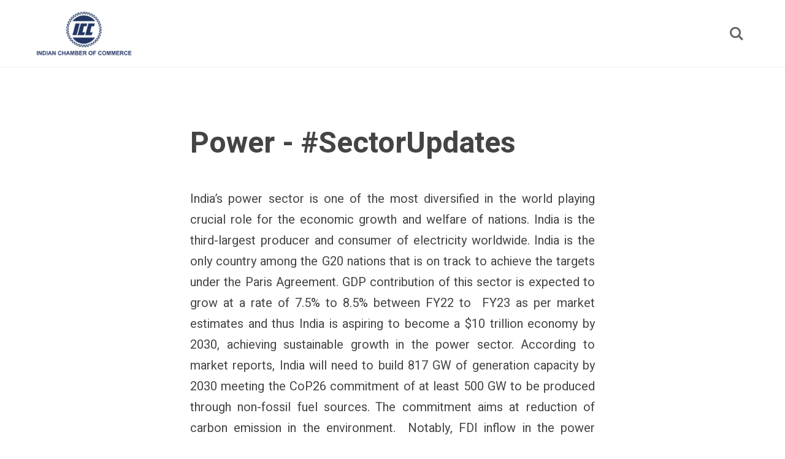

--- FILE ---
content_type: text/html; charset=UTF-8
request_url: https://sectorwatch.indianchamber.org/sector_watch/indias-power-sector-is-one-of-the-most-diversified-in-the-world-playing-crucial-role-for-the-economic-growth-and-welfare-of-nations/
body_size: 6932
content:
<!DOCTYPE html>
<html lang="en-US" class="no-js">
<head>
<meta charset="UTF-8">
<meta name="viewport" content="width=device-width, initial-scale=1.0">
    

    <link rel="preconnect" href="https://fonts.googleapis.com">
<link rel="preconnect" href="https://fonts.gstatic.com" crossorigin>
<link href="https://fonts.googleapis.com/css2?family=Heebo:wght@100;200;300;400;500;600;700;800;900&display=swap" rel="stylesheet">
    
<script>document.documentElement.className = document.documentElement.className.replace(/\bno-js\b/,'js');</script>
<title>India’s power sector is one of the most diversified in the world playing crucial role for the economic growth and welfare of nations &#8211; ICC Sector Watch</title>
<meta name='robots' content='max-image-preview:large' />
<link rel='dns-prefetch' href='//fonts.googleapis.com' />
<link rel='dns-prefetch' href='//s.w.org' />
<link href='https://fonts.gstatic.com' crossorigin rel='preconnect' />
<link rel="alternate" type="application/rss+xml" title="ICC Sector Watch &raquo; Feed" href="https://sectorwatch.indianchamber.org/feed/" />
<link rel="alternate" type="application/rss+xml" title="ICC Sector Watch &raquo; Comments Feed" href="https://sectorwatch.indianchamber.org/comments/feed/" />
<script type="text/javascript">
window._wpemojiSettings = {"baseUrl":"https:\/\/s.w.org\/images\/core\/emoji\/14.0.0\/72x72\/","ext":".png","svgUrl":"https:\/\/s.w.org\/images\/core\/emoji\/14.0.0\/svg\/","svgExt":".svg","source":{"concatemoji":"https:\/\/sectorwatch.indianchamber.org\/wp-includes\/js\/wp-emoji-release.min.js?ver=6.0.11"}};
/*! This file is auto-generated */
!function(e,a,t){var n,r,o,i=a.createElement("canvas"),p=i.getContext&&i.getContext("2d");function s(e,t){var a=String.fromCharCode,e=(p.clearRect(0,0,i.width,i.height),p.fillText(a.apply(this,e),0,0),i.toDataURL());return p.clearRect(0,0,i.width,i.height),p.fillText(a.apply(this,t),0,0),e===i.toDataURL()}function c(e){var t=a.createElement("script");t.src=e,t.defer=t.type="text/javascript",a.getElementsByTagName("head")[0].appendChild(t)}for(o=Array("flag","emoji"),t.supports={everything:!0,everythingExceptFlag:!0},r=0;r<o.length;r++)t.supports[o[r]]=function(e){if(!p||!p.fillText)return!1;switch(p.textBaseline="top",p.font="600 32px Arial",e){case"flag":return s([127987,65039,8205,9895,65039],[127987,65039,8203,9895,65039])?!1:!s([55356,56826,55356,56819],[55356,56826,8203,55356,56819])&&!s([55356,57332,56128,56423,56128,56418,56128,56421,56128,56430,56128,56423,56128,56447],[55356,57332,8203,56128,56423,8203,56128,56418,8203,56128,56421,8203,56128,56430,8203,56128,56423,8203,56128,56447]);case"emoji":return!s([129777,127995,8205,129778,127999],[129777,127995,8203,129778,127999])}return!1}(o[r]),t.supports.everything=t.supports.everything&&t.supports[o[r]],"flag"!==o[r]&&(t.supports.everythingExceptFlag=t.supports.everythingExceptFlag&&t.supports[o[r]]);t.supports.everythingExceptFlag=t.supports.everythingExceptFlag&&!t.supports.flag,t.DOMReady=!1,t.readyCallback=function(){t.DOMReady=!0},t.supports.everything||(n=function(){t.readyCallback()},a.addEventListener?(a.addEventListener("DOMContentLoaded",n,!1),e.addEventListener("load",n,!1)):(e.attachEvent("onload",n),a.attachEvent("onreadystatechange",function(){"complete"===a.readyState&&t.readyCallback()})),(e=t.source||{}).concatemoji?c(e.concatemoji):e.wpemoji&&e.twemoji&&(c(e.twemoji),c(e.wpemoji)))}(window,document,window._wpemojiSettings);
</script>
<style type="text/css">
img.wp-smiley,
img.emoji {
	display: inline !important;
	border: none !important;
	box-shadow: none !important;
	height: 1em !important;
	width: 1em !important;
	margin: 0 0.07em !important;
	vertical-align: -0.1em !important;
	background: none !important;
	padding: 0 !important;
}
</style>
	<style id='global-styles-inline-css' type='text/css'>
body{--wp--preset--color--black: #000000;--wp--preset--color--cyan-bluish-gray: #abb8c3;--wp--preset--color--white: #ffffff;--wp--preset--color--pale-pink: #f78da7;--wp--preset--color--vivid-red: #cf2e2e;--wp--preset--color--luminous-vivid-orange: #ff6900;--wp--preset--color--luminous-vivid-amber: #fcb900;--wp--preset--color--light-green-cyan: #7bdcb5;--wp--preset--color--vivid-green-cyan: #00d084;--wp--preset--color--pale-cyan-blue: #8ed1fc;--wp--preset--color--vivid-cyan-blue: #0693e3;--wp--preset--color--vivid-purple: #9b51e0;--wp--preset--color--accent: #022ca3;--wp--preset--gradient--vivid-cyan-blue-to-vivid-purple: linear-gradient(135deg,rgba(6,147,227,1) 0%,rgb(155,81,224) 100%);--wp--preset--gradient--light-green-cyan-to-vivid-green-cyan: linear-gradient(135deg,rgb(122,220,180) 0%,rgb(0,208,130) 100%);--wp--preset--gradient--luminous-vivid-amber-to-luminous-vivid-orange: linear-gradient(135deg,rgba(252,185,0,1) 0%,rgba(255,105,0,1) 100%);--wp--preset--gradient--luminous-vivid-orange-to-vivid-red: linear-gradient(135deg,rgba(255,105,0,1) 0%,rgb(207,46,46) 100%);--wp--preset--gradient--very-light-gray-to-cyan-bluish-gray: linear-gradient(135deg,rgb(238,238,238) 0%,rgb(169,184,195) 100%);--wp--preset--gradient--cool-to-warm-spectrum: linear-gradient(135deg,rgb(74,234,220) 0%,rgb(151,120,209) 20%,rgb(207,42,186) 40%,rgb(238,44,130) 60%,rgb(251,105,98) 80%,rgb(254,248,76) 100%);--wp--preset--gradient--blush-light-purple: linear-gradient(135deg,rgb(255,206,236) 0%,rgb(152,150,240) 100%);--wp--preset--gradient--blush-bordeaux: linear-gradient(135deg,rgb(254,205,165) 0%,rgb(254,45,45) 50%,rgb(107,0,62) 100%);--wp--preset--gradient--luminous-dusk: linear-gradient(135deg,rgb(255,203,112) 0%,rgb(199,81,192) 50%,rgb(65,88,208) 100%);--wp--preset--gradient--pale-ocean: linear-gradient(135deg,rgb(255,245,203) 0%,rgb(182,227,212) 50%,rgb(51,167,181) 100%);--wp--preset--gradient--electric-grass: linear-gradient(135deg,rgb(202,248,128) 0%,rgb(113,206,126) 100%);--wp--preset--gradient--midnight: linear-gradient(135deg,rgb(2,3,129) 0%,rgb(40,116,252) 100%);--wp--preset--duotone--dark-grayscale: url('#wp-duotone-dark-grayscale');--wp--preset--duotone--grayscale: url('#wp-duotone-grayscale');--wp--preset--duotone--purple-yellow: url('#wp-duotone-purple-yellow');--wp--preset--duotone--blue-red: url('#wp-duotone-blue-red');--wp--preset--duotone--midnight: url('#wp-duotone-midnight');--wp--preset--duotone--magenta-yellow: url('#wp-duotone-magenta-yellow');--wp--preset--duotone--purple-green: url('#wp-duotone-purple-green');--wp--preset--duotone--blue-orange: url('#wp-duotone-blue-orange');--wp--preset--font-size--small: 17px;--wp--preset--font-size--medium: 20px;--wp--preset--font-size--large: 24px;--wp--preset--font-size--x-large: 42px;--wp--preset--font-size--regular: 20px;--wp--preset--font-size--larger: 26px;}.has-black-color{color: var(--wp--preset--color--black) !important;}.has-cyan-bluish-gray-color{color: var(--wp--preset--color--cyan-bluish-gray) !important;}.has-white-color{color: var(--wp--preset--color--white) !important;}.has-pale-pink-color{color: var(--wp--preset--color--pale-pink) !important;}.has-vivid-red-color{color: var(--wp--preset--color--vivid-red) !important;}.has-luminous-vivid-orange-color{color: var(--wp--preset--color--luminous-vivid-orange) !important;}.has-luminous-vivid-amber-color{color: var(--wp--preset--color--luminous-vivid-amber) !important;}.has-light-green-cyan-color{color: var(--wp--preset--color--light-green-cyan) !important;}.has-vivid-green-cyan-color{color: var(--wp--preset--color--vivid-green-cyan) !important;}.has-pale-cyan-blue-color{color: var(--wp--preset--color--pale-cyan-blue) !important;}.has-vivid-cyan-blue-color{color: var(--wp--preset--color--vivid-cyan-blue) !important;}.has-vivid-purple-color{color: var(--wp--preset--color--vivid-purple) !important;}.has-black-background-color{background-color: var(--wp--preset--color--black) !important;}.has-cyan-bluish-gray-background-color{background-color: var(--wp--preset--color--cyan-bluish-gray) !important;}.has-white-background-color{background-color: var(--wp--preset--color--white) !important;}.has-pale-pink-background-color{background-color: var(--wp--preset--color--pale-pink) !important;}.has-vivid-red-background-color{background-color: var(--wp--preset--color--vivid-red) !important;}.has-luminous-vivid-orange-background-color{background-color: var(--wp--preset--color--luminous-vivid-orange) !important;}.has-luminous-vivid-amber-background-color{background-color: var(--wp--preset--color--luminous-vivid-amber) !important;}.has-light-green-cyan-background-color{background-color: var(--wp--preset--color--light-green-cyan) !important;}.has-vivid-green-cyan-background-color{background-color: var(--wp--preset--color--vivid-green-cyan) !important;}.has-pale-cyan-blue-background-color{background-color: var(--wp--preset--color--pale-cyan-blue) !important;}.has-vivid-cyan-blue-background-color{background-color: var(--wp--preset--color--vivid-cyan-blue) !important;}.has-vivid-purple-background-color{background-color: var(--wp--preset--color--vivid-purple) !important;}.has-black-border-color{border-color: var(--wp--preset--color--black) !important;}.has-cyan-bluish-gray-border-color{border-color: var(--wp--preset--color--cyan-bluish-gray) !important;}.has-white-border-color{border-color: var(--wp--preset--color--white) !important;}.has-pale-pink-border-color{border-color: var(--wp--preset--color--pale-pink) !important;}.has-vivid-red-border-color{border-color: var(--wp--preset--color--vivid-red) !important;}.has-luminous-vivid-orange-border-color{border-color: var(--wp--preset--color--luminous-vivid-orange) !important;}.has-luminous-vivid-amber-border-color{border-color: var(--wp--preset--color--luminous-vivid-amber) !important;}.has-light-green-cyan-border-color{border-color: var(--wp--preset--color--light-green-cyan) !important;}.has-vivid-green-cyan-border-color{border-color: var(--wp--preset--color--vivid-green-cyan) !important;}.has-pale-cyan-blue-border-color{border-color: var(--wp--preset--color--pale-cyan-blue) !important;}.has-vivid-cyan-blue-border-color{border-color: var(--wp--preset--color--vivid-cyan-blue) !important;}.has-vivid-purple-border-color{border-color: var(--wp--preset--color--vivid-purple) !important;}.has-vivid-cyan-blue-to-vivid-purple-gradient-background{background: var(--wp--preset--gradient--vivid-cyan-blue-to-vivid-purple) !important;}.has-light-green-cyan-to-vivid-green-cyan-gradient-background{background: var(--wp--preset--gradient--light-green-cyan-to-vivid-green-cyan) !important;}.has-luminous-vivid-amber-to-luminous-vivid-orange-gradient-background{background: var(--wp--preset--gradient--luminous-vivid-amber-to-luminous-vivid-orange) !important;}.has-luminous-vivid-orange-to-vivid-red-gradient-background{background: var(--wp--preset--gradient--luminous-vivid-orange-to-vivid-red) !important;}.has-very-light-gray-to-cyan-bluish-gray-gradient-background{background: var(--wp--preset--gradient--very-light-gray-to-cyan-bluish-gray) !important;}.has-cool-to-warm-spectrum-gradient-background{background: var(--wp--preset--gradient--cool-to-warm-spectrum) !important;}.has-blush-light-purple-gradient-background{background: var(--wp--preset--gradient--blush-light-purple) !important;}.has-blush-bordeaux-gradient-background{background: var(--wp--preset--gradient--blush-bordeaux) !important;}.has-luminous-dusk-gradient-background{background: var(--wp--preset--gradient--luminous-dusk) !important;}.has-pale-ocean-gradient-background{background: var(--wp--preset--gradient--pale-ocean) !important;}.has-electric-grass-gradient-background{background: var(--wp--preset--gradient--electric-grass) !important;}.has-midnight-gradient-background{background: var(--wp--preset--gradient--midnight) !important;}.has-small-font-size{font-size: var(--wp--preset--font-size--small) !important;}.has-medium-font-size{font-size: var(--wp--preset--font-size--medium) !important;}.has-large-font-size{font-size: var(--wp--preset--font-size--large) !important;}.has-x-large-font-size{font-size: var(--wp--preset--font-size--x-large) !important;}
</style>
<link rel='stylesheet' id='email-subscribers-css'  href='https://sectorwatch.indianchamber.org/wp-content/plugins/email-subscribers/lite/public/css/email-subscribers-public.css?ver=5.4.9' type='text/css' media='all' />
<link rel='stylesheet' id='kutak-gfonts-css'  href='https://fonts.googleapis.com/css?family=Source+Sans+Pro%3A400%2C400i%2C600%2C600i%2C700%2C700i&#038;subset=latin%2Clatin-ext&#038;ver=2.2' type='text/css' media='all' />
<link rel='stylesheet' id='kutak-parent-css'  href='https://sectorwatch.indianchamber.org/wp-content/themes/kutak/style.css?ver=2.2' type='text/css' media='all' />
<link rel='stylesheet' id='kutak-style-css'  href='https://sectorwatch.indianchamber.org/wp-content/themes/kutak-child/style.css?ver=1.0' type='text/css' media='all' />
<script type='text/javascript' src='https://sectorwatch.indianchamber.org/wp-includes/js/jquery/jquery.min.js?ver=3.6.0' id='jquery-core-js'></script>
<script type='text/javascript' src='https://sectorwatch.indianchamber.org/wp-includes/js/jquery/jquery-migrate.min.js?ver=3.3.2' id='jquery-migrate-js'></script>
<link rel="https://api.w.org/" href="https://sectorwatch.indianchamber.org/wp-json/" /><link rel="alternate" type="application/json" href="https://sectorwatch.indianchamber.org/wp-json/wp/v2/sector_watch/588" /><link rel="EditURI" type="application/rsd+xml" title="RSD" href="https://sectorwatch.indianchamber.org/xmlrpc.php?rsd" />
<link rel="wlwmanifest" type="application/wlwmanifest+xml" href="https://sectorwatch.indianchamber.org/wp-includes/wlwmanifest.xml" /> 
<meta name="generator" content="WordPress 6.0.11" />
<link rel="canonical" href="https://sectorwatch.indianchamber.org/sector_watch/indias-power-sector-is-one-of-the-most-diversified-in-the-world-playing-crucial-role-for-the-economic-growth-and-welfare-of-nations/" />
<link rel='shortlink' href='https://sectorwatch.indianchamber.org/?p=588' />
<link rel="alternate" type="application/json+oembed" href="https://sectorwatch.indianchamber.org/wp-json/oembed/1.0/embed?url=https%3A%2F%2Fsectorwatch.indianchamber.org%2Fsector_watch%2Findias-power-sector-is-one-of-the-most-diversified-in-the-world-playing-crucial-role-for-the-economic-growth-and-welfare-of-nations%2F" />
<link rel="alternate" type="text/xml+oembed" href="https://sectorwatch.indianchamber.org/wp-json/oembed/1.0/embed?url=https%3A%2F%2Fsectorwatch.indianchamber.org%2Fsector_watch%2Findias-power-sector-is-one-of-the-most-diversified-in-the-world-playing-crucial-role-for-the-economic-growth-and-welfare-of-nations%2F&#038;format=xml" />
<meta name='theme-color' content='#f0c219'>
<style type="text/css" id="kutak-custom-colors">
    blockquote,
    .section-title, 
    .footer-social .social-icon, 
    .copyright a, 
    .button:hover,
    .wp-block-button a:hover,
    .wp-block-file__button:hover,
    .wp-block-button.is-style-outline a,
    [type="button"]:hover, 
    [type="reset"]:hover, 
    [type="submit"]:hover, 
    input[type=checkbox]:checked::before, 
    .featured-tab.is-active, 
    .social-icon, 
    .popup-cookies a:hover, 
    .tagmap-item span, 
    .error404-sign, 
    .site-heading p a, 
    .term-count, 
    .term-count span, 
    .site-content p > a,
    .site-content li > a,
    .site-content li p > a,
    .site-content p em > a,
    .site-content li em > a,
    .site-content p strong > a,
    .site-content li strong > a,
    .site-content table a:not(.button),
    .single-meta-title, 
    .tags-title, 
    .single-tags a, 
    .social-icon,
    .has-accent-color {
        color: #022ca3;
    }

    .paging-navigation .page-numbers .page-numbers.current, 
    .button,
    .wp-block-button a,
    .wp-block-file__button,
    .wp-block-button.is-style-outline a:hover,
    [type="button"], 
    [type="reset"], 
    [type="submit"], 
    input[type=radio]:checked::before, 
    .featured-tab::after,
    .has-accent-background-color {
        background-color: #022ca3;
    }

    .site-navigation::-webkit-scrollbar-thumb:vertical {
        background-color: #022ca3;
    }

    .paging-navigation .page-numbers .page-numbers.current, 
    .bypostauthor > .comment-body::before, 
    #cancel-comment-reply-link, 
    .button,
    .wp-block-button a,
    .wp-block-file__button,
    [type="button"], 
    [type="reset"], 
    [type="submit"], 
    .button:focus,
    .wp-block-button a:focus,
    .wp-block-file__button:focus,
    [type="button"]:focus, 
    [type="reset"]:focus, 
    [type="submit"]:focus,
    .tagmap-title,
    .message-notice,
    .message-info,
    .message-error,
    .widget-area .button {
        border-color: #022ca3;
    }

    .site-heading p a,
    .site-content p > a:hover,
    .site-content li > a:hover,
    .site-content li p > a:hover,
    .site-content p em > a:hover,
    .site-content li em > a:hover,
    .site-content p strong > a:hover,
    .site-content li strong > a:hover,
    .site-content table a:not(.button):hover {
        background-image: linear-gradient(to bottom,#022ca3 0%,#022ca3 100%);
    }
     
</style> 
<link rel="icon" href="https://sectorwatch.indianchamber.org/wp-content/uploads/2022/08/11745424_135672923434414_77087849734308526_n-150x150.jpg" sizes="32x32" />
<link rel="icon" href="https://sectorwatch.indianchamber.org/wp-content/uploads/2022/08/11745424_135672923434414_77087849734308526_n.jpg" sizes="192x192" />
<link rel="apple-touch-icon" href="https://sectorwatch.indianchamber.org/wp-content/uploads/2022/08/11745424_135672923434414_77087849734308526_n.jpg" />
<meta name="msapplication-TileImage" content="https://sectorwatch.indianchamber.org/wp-content/uploads/2022/08/11745424_135672923434414_77087849734308526_n.jpg" />
    
    <link rel="stylesheet" href="https://sectorwatch.indianchamber.org/wp-content/themes/kutak-child/assets/css/animate.css" media="all">
    <link rel="stylesheet" href="https://sectorwatch.indianchamber.org/wp-content/themes/kutak-child/assets/css/owl.css" media="all">
</head>

<body class="sector_watch-template-default single single-sector_watch postid-588 wp-custom-logo wp-embed-responsive header-classic">

<a class="skip-link screen-reader-text" href="#main">Skip to content</a>
    


<div id="page" class="site">

    <header id="masthead" class="site-header flex align-center-middle">

        <span class="site-actions-backdrop"></span>
        <span class="site-actions-bg"></span>

        
<div class="site-branding flex align-middle align-justify">

    <button class="menu-trigger hamburger-menu"><span></span></button>

    <a href="https://sectorwatch.indianchamber.org/" rel="home" class="logo">

        
        <img class="logo-default" src="https://sectorwatch.indianchamber.org/wp-content/uploads/2022/08/cropped-logo.png" alt="ICC Sector Watch">
    </a>

    <button class="search-trigger site-action-trigger"><span></span></button>

</div><!-- .site-branding -->
        
<div class="site-navigation">

    
</div>
         

<div class="site-search">
    
<form role="search" method="get" class="search-form" action="https://sectorwatch.indianchamber.org/">
    <input type="search" class="search-field" placeholder="Search..." value="" name="s" />
    <button type="submit" class="search-submit" aria-label="Search"></button>
</form>
    <span class="header-search-form-close site-action-close"></span>
</div><!-- .header-search-form -->

    </header>

    <main id="main" class="site-main">

        
    <div id="content" class="site-content">
        <div id="primary" class="content-area">

            
<article id="post-588" class="post-588 sector_watch type-sector_watch status-publish hentry sector_cg-power">

    <div class="article-heading" style="display:none;">
        <div class="article-heading-container flex flex-wrap">

    

            <div class="article-heading-content-wrapper flex align-middle">
                <div class="article-heading-content last-child-nomargin">
                  
                  
                 
                    <div class="post-footer article-heading-footer">
                        <span class="post-read-time">1 min read</span>
                        <span class="post-date">November 16, 2022</span>
                    </div>
                </div>
            </div>
        </div>
    </div>
    
    <div class="article-content-wrapper">
        <div class="article-content entry-content">
            
            <div class="sec-head align-middle align-justify">
                <div class="term-header">
                    <h1>  <h1 class="article-title">Power - #SectorUpdates</h1></h1>
                </div>
            </div>
            
            
<p>India’s power sector is one of the most diversified in the world playing crucial role for the economic growth and welfare of nations. India is the third-largest producer and consumer of electricity worldwide. India is the only country among the G20 nations that is on track to achieve the targets under the Paris Agreement. GDP contribution of this sector is expected to grow at a rate of 7.5% to 8.5% between FY22 to  FY23 as per market estimates and thus India is aspiring to become a $10 trillion economy by 2030, achieving sustainable growth in the power sector. According to market reports, India will need to build 817 GW of generation capacity by 2030 meeting the CoP26 commitment of at least 500 GW to be produced through non-fossil fuel sources. The commitment aims at reduction of carbon emission in the environment.  Notably, FDI inflow in the power sector reached $15.89 billion during April 2000-March 2022, accounting for 2.77% of the total FDI inflow in India. Under the Union Budget 2022-23, the Government of India announced the issuance of sovereign green bonds, as well as conferring infrastructure status to energy storage systems, including grid-scale battery systems. Moreover $2.57 billion is allocated on the part of Government for a PLI scheme to boost manufacturing of the sector.</p>
        </div>
    
        
        
    </div>
   
       
</article><!-- #post-## -->

        </div><!-- #primary -->
    </div><!-- #content -->

    
        
    </main><!-- #main -->


   <div class="foot-subc">
        
       <h3>Subscribe Our Newsletter</h3>
        <div class="emaillist" id="es_form_f2-n1"><form action="/sector_watch/indias-power-sector-is-one-of-the-most-diversified-in-the-world-playing-crucial-role-for-the-economic-growth-and-welfare-of-nations/#es_form_f2-n1" method="post" class="es_subscription_form es_shortcode_form " id="es_subscription_form_69700d4a98d09" data-source="ig-es"><div class="es-field-wrap"><label><input class="es_required_field es_txt_email ig_es_form_field_email" type="email" name="esfpx_email" value="" placeholder="Your Email*" required="required" /></label></div><input type="hidden" name="esfpx_lists[]" value="323b49e7df63" /><input type="hidden" name="esfpx_form_id" value="2" /><input type="hidden" name="es" value="subscribe" />
			<input type="hidden" name="esfpx_es_form_identifier" value="f2-n1" />
			<input type="hidden" name="esfpx_es_email_page" value="588" />
			<input type="hidden" name="esfpx_es_email_page_url" value="https://sectorwatch.indianchamber.org/sector_watch/indias-power-sector-is-one-of-the-most-diversified-in-the-world-playing-crucial-role-for-the-economic-growth-and-welfare-of-nations/" />
			<input type="hidden" name="esfpx_status" value="Unconfirmed" />
			<input type="hidden" name="esfpx_es-subscribe" id="es-subscribe-69700d4a98d09" value="5539689ca0" />
			<label style="position:absolute;top:-99999px;left:-99999px;z-index:-99;"><input type="email" name="esfpx_es_hp_email" class="es_required_field" tabindex="-1" autocomplete="-1" value="" /></label><input type="submit" name="submit" class="es_subscription_form_submit es_submit_button es_textbox_button" id="es_subscription_form_submit_69700d4a98d09" value="Subscribe Us" /><span class="es_spinner_image" id="spinner-image"><img src="https://sectorwatch.indianchamber.org/wp-content/plugins/email-subscribers/lite/public/images/spinner.gif" alt="Loading" /></span></form><span class="es_subscription_message " id="es_subscription_message_69700d4a98d09"></span></div>        
        
        </div>

    <footer id="colophon" class="site-footer">
        
        
     

        <div class="site-footer-container">
            
            
            

                            <div class="footer-social">
                     
    <div class="social-icons"> 
                <a class="social-icon icon-facebook" href="https://www.facebook.com/IndianChamber" target="_blank"></a>
            <a class="social-icon icon-instagram" href="https://www.instagram.com/indianchamber/" target="_blank"></a>
            <a class="social-icon icon-twitter" href="https://twitter.com/ICC_Chamber" target="_blank"></a>
            <a class="social-icon icon-linkedin" href="https://www.linkedin.com/in/indianchamberofcommerce/" target="_blank"></a>
            <a class="social-icon icon-tumblr" href="https://www.tumblr.com/blog/indianchamber" target="_blank"></a>
     
    </div>
                </div>
            
            <div class="footer-content">
                
                <nav class="footer-menu"><ul><li id="menu-item-365" class="menu-item menu-item-type-custom menu-item-object-custom menu-item-365"><a href="https://www.indianchamber.org/">Visit Main Website</a></li>
<li id="menu-item-362" class="menu-item menu-item-type-custom menu-item-object-custom menu-item-362"><a href="https://www.indianchamber.org/the-chamber/">About ICC</a></li>
<li id="menu-item-363" class="menu-item menu-item-type-custom menu-item-object-custom menu-item-363"><a href="https://www.indianchamber.org/contact-us/">Contact Us</a></li>
<li id="menu-item-354" class="menu-item menu-item-type-post_type menu-item-object-page menu-item-privacy-policy menu-item-354"><a href="https://sectorwatch.indianchamber.org/privacy-policy/">Privacy Policy</a></li>
<li id="menu-item-364" class="menu-item menu-item-type-custom menu-item-object-custom menu-item-364"><a href="https://blogs.indianchamber.org/terms-of-use/">Terms of Use</a></li>
</ul></nav>                
                
<div class="copyright">
    © 2026 Indian Chamber of Commerce - Powered by <a href="https://www.timdtech.com/">TimD</a></div>

            </div>

        </div>
    </footer><!-- #colophon -->

</div><!-- #page -->



<div class="pswp" tabindex="-1" role="dialog" aria-hidden="true">

    <div class="pswp__bg"></div>

    <div class="pswp__scroll-wrap">

        <div class="pswp__container">
            <div class="pswp__item"></div>
            <div class="pswp__item"></div>
            <div class="pswp__item"></div>
        </div>

        <div class="pswp__ui pswp__ui--hidden">

            <div class="pswp__top-bar">

                <div class="pswp__counter"></div>

                <button class="pswp__button pswp__button--close" title="Close (Esc)"></button>

                <button class="pswp__button pswp__button--zoom" title="Zoom"></button>

                <div class="pswp__preloader">
                    <div class="pswp__preloader__icn">
                      <div class="pswp__preloader__cut">
                        <div class="pswp__preloader__donut"></div>
                      </div>
                    </div>
                </div>
            </div>

            <div class="pswp__share-modal pswp__share-modal--hidden pswp__single-tap">
                <div class="pswp__share-tooltip"></div> 
            </div>

            <button class="pswp__button pswp__button--arrow--left" title="Previous (left arrow)">
            </button>

            <button class="pswp__button pswp__button--arrow--right" title="Next (right arrow)">
            </button>

            <div class="pswp__caption">
                <div class="pswp__caption__center"></div>
            </div>

        </div>

    </div>

</div>
<link rel='stylesheet' id='photoswipe-css'  href='https://sectorwatch.indianchamber.org/wp-content/themes/kutak/assets/css/photoswipe.css?ver=2.2' type='text/css' media='all' />
<link rel='stylesheet' id='photoswipe-default-skin-css'  href='https://sectorwatch.indianchamber.org/wp-content/themes/kutak/assets/css/photoswipe-default-skin.css?ver=2.2' type='text/css' media='all' />
<script type='text/javascript' id='email-subscribers-js-extra'>
/* <![CDATA[ */
var es_data = {"messages":{"es_empty_email_notice":"Please enter email address","es_rate_limit_notice":"You need to wait for sometime before subscribing again","es_single_optin_success_message":"Successfully Subscribed.","es_email_exists_notice":"Email Address already exists!","es_unexpected_error_notice":"Oops.. Unexpected error occurred.","es_invalid_email_notice":"Invalid email address","es_try_later_notice":"Please try after some time"},"es_ajax_url":"https:\/\/sectorwatch.indianchamber.org\/wp-admin\/admin-ajax.php"};
/* ]]> */
</script>
<script type='text/javascript' src='https://sectorwatch.indianchamber.org/wp-content/plugins/email-subscribers/lite/public/js/email-subscribers-public.js?ver=5.4.9' id='email-subscribers-js'></script>
<script type='text/javascript' id='kutak-main-js-extra'>
/* <![CDATA[ */
var kutak_vars = {"rest_url":"https:\/\/sectorwatch.indianchamber.org\/wp-json\/","ajax_url":"\/?apalodi-ajax=%%action%%","is_lazy_load":"1"};
/* ]]> */
</script>
<script type='text/javascript' src='https://sectorwatch.indianchamber.org/wp-content/themes/kutak/assets/js/main.js?ver=2.2' id='kutak-main-js'></script>
<script type='text/javascript' src='https://sectorwatch.indianchamber.org/wp-content/themes/kutak/assets/js/vendor/photoswipe.min.js?ver=4.1.2' id='photoswipe-js'></script>
<script type='text/javascript' src='https://sectorwatch.indianchamber.org/wp-content/themes/kutak/assets/js/vendor/photoswipe-ui-default.min.js?ver=4.1.2' id='photoswipe-ui-default-js'></script>

<link rel="stylesheet" href="https://sectorwatch.indianchamber.org/wp-content/themes/kutak-child/assets/js/wow.js" media="all">
<link rel="stylesheet" href="https://sectorwatch.indianchamber.org/wp-content/themes/kutak-child/assets/js/owl.js" media="all">

</body>
</html>


--- FILE ---
content_type: text/css
request_url: https://sectorwatch.indianchamber.org/wp-content/themes/kutak-child/style.css?ver=1.0
body_size: 3055
content:
/*
Theme Name:  Kutak Child
Theme URI:   https://demo.apalodi.com/kutak/
Template:    kutak
Version:     1.0

Author:      APALODI
Author URI:  http://apalodi.com

Description: Modern and fully responsive theme that looks great on any device.
Tags:        one-column, featured-images, custom-colors, translation-ready, theme-options, custom-menu, blog
Text Domain: kutak

License:     Themeforest Licence
License URI: https://themeforest.net/licenses

*/

/* =Theme customization starts here
-------------------------------------------------------------- */

.btn-outline{
        display: inline-block;
    vertical-align: middle;
    padding: 15px;
    line-height: 1;
    min-width: 150px;
    text-align: center;
    background-color: transparent;
    border: 2px solid #022ca3;
    border-radius: 4px;
    color:#022ca3;
    font-size: .8em;
    font-weight: 600;
    text-transform: uppercase;
    -webkit-appearance: button;
    cursor: pointer;
    -webkit-transition: all .3s;
    transition: all .3s;
}
.btn-outline:hover{
    background-color:#022ca3;
    color: #fff;
}
.sec-cta-btn{
    text-align: center;
    margin-top: 30px;
}
.sec-head h1{
        margin-bottom: 3rem;
}
.content-area {
    padding: 50px 0;
}
.site-header{z-index: 999 !important;}
.site-header::before{
    z-index: 1;
}
.home-posts-container{
    padding-top: 3rem;
}
.article-heading-image-wrapper{
    width: 100% !important;
}
.post-media.article-heading-image img{
        object-fit: contain !important;
}
@media print, screen and (min-width: 780px){
    .article-heading-image {
        max-width: 800px;
        padding: 0 30px;
        min-height: auto !important;
        max-height: none;
        margin: 0 auto;
        border-radius: 10px;
    }
}
body.single-post .article-heading-content-wrapper{
    max-width: 800px !important;
    margin: 0 auto !important;
    width: 100% !important;
}
body.single-post .article-heading-content{
     max-width: 100% !important;
}
.caregory-item .caregory-item-content a.btn-arrow{
    color: #fff;
    font-weight: 200;
}
.caregory-item .caregory-item-content .btn-arrow svg{
        fill: #fff;
    vertical-align: middle;
    margin-left: 0.3rem;
    width: 20px;
}
.post-footer {
    font-size: 0.75em!important;
}
.post-footer svg{
    vertical-align: middle;
    margin-left: 0.4rem;
    fill: #022ca3;
}
body.single-post .post-media{
    background: transparent!important;
}
.post-cats a{
    position: relative;
        padding: 0 0.3rem;
}
.post-cats a:first-child{
    padding-left: 0;
}
.post-cats a:first-child::before{
    display: none;
}
.post-cats a::before{
        content: "|";
    position: relative;
    left: -0.35rem;
}
.site-search{
        padding: 40px 20px !important;
    background: #fff;
}
.header-classic .site-search .search-form {
    max-width: 1200px !important;
}
.sector-updates-container .row{
    justify-content: center
}
body.single .article-content-wrapper{
    text-align: justify;
}
body.single .article-title{
    text-align: left;
}
.sector-post{
        width: 100% !important;
    transition: all 500ms;
}
.sector-post:hover{
    transform: scale(1.01);
    -webkit-transform: scale(1.01);
    -moz-transform: scale(1.01);
}
.sector-post .post-content{
    padding: 20px 0;
}
.sector-post .post-footer{
        padding: 0.6em 10px 15px;
}
.sector-post .post-inner::after{
    margin: 0
}
.sector-post .post-title::before{
        content: '\f1ce';
    font-family: "kutak";
    font-variant: normal;
    font-style: normal;
    font-weight: normal;
    text-transform: none;
    text-decoration: none;
    display: inline-block;
    -webkit-font-smoothing: antialiased;
    -moz-osx-font-smoothing: grayscale;
    margin-right: 1rem;
    font-size: 1.3rem;
}
article.post .post-title{
    transition: all 0.5s;
}
article.post:hover .post-title, .sector-post:hover .post-title{
    color: #022ca3;
}
.classic-menu li:hover > a {
    color:#022ca3 !important;
}
@media print, screen and (min-width: 1079px){
    .share-buttons.single-meta {
        top: 105px !important;
    }
    .sector-post{
        width: 70% !important;
    }
}
.foot-subc{
        padding: 3rem 0;
    text-align: center;
    background-color: #DBF6FF;
}
#es_form_f2-n1{
    padding-top: 1rem;
}
.site-footer{
    background: #fff;
}
.post-footer {
    color: #022ca3 !important;
}
/*Home Banner*/
.home-banner-section{
  position: relative !important;
  width: 100% !important;
  min-height: 500px !important;
  display: flex !important;
  justify-content: center !important;
    background: url("https://sectorwatch.indianchamber.org/wp-content/uploads/2022/08/home-ban.jpg") no-repeat;
        background-size: cover;
        background-position: 50% 65%;
}

/*
.home-banner-section:before{
  content: '' !important;
  position: absolute !important;
  top: 0 !important;
  left: 0 !important;
  width: 100% !important;
  height: 100% !important;
  border-radius: 0 0 50% 50%/0 0 100% 100% !important;
  transform: scaleX(1.5) !important;
    
    background-size: cover;
  
}
*/
.home-banner-section::before, .site-heading::before{
      content: '' !important;
  position: absolute !important;
  top: 0 !important;
  left: 0 !important;
  width: 100% !important;
  height: 100% !important;
  background: linear-gradient(180deg, #2d2db0 -65%, #2c8cf4 110%) !important;
    opacity: 0.65;
}
.home-banner-section .home-banner-cont{
       position: relative !important;
    margin: 0 auto !important;
    max-width: 900px !important;
    padding-top: 160px;
    text-align: center !important;
    z-index: 2;
}

.home-banner-section .home-banner-cont .home-banner-tex-1{
  margin: 0 !important;
  padding-bottom: 10px !important;
  color: white !important;
  font-weight: bold !important;
  font-size: 2.5em !important;
    line-height: 1;
}

.home-banner-section .home-banner-cont .home-banner-tex-2{
  color: white !important;
  font-size: 1.2em !important;
  padding-bottom: 35px !important;
}

.live-cls-btn{
        background-color: #eeeeee !important;
    transition: .5s ease !important;
    font-size: 16px !important;
    font-weight: 500 !important;
    width: 150px !important;
    height: 50px !important;
    color:#022ca3 !important;
    text-align: center !important;
    display: inline-block;
    line-height: 50px;
    border-radius: 4px;
}
.live-cls-btn:hover{
  background-color: #ffffff !important;
}
@media print, screen and (min-width: 992px){
    .post-related .posts-container .post {
        width: 50%!important;
    }
}
.post-related .posts-container .post .image-wrapper img{
    height: inherit;
    object-fit: contain!important;
}
.site-heading .term-count{
    display: none;
}
.site-heading {
    background: url(https://blogs.indianchamber.org/wp-content/uploads/2022/08/finance-professional-skills-1024x622-1.jpg) no-repeat;
    background-size: cover;
    background-position: 50% 39%;
    position: relative;
}
.site-heading h1, .site-heading .post-cat{
    color: #fff;
    position: relative;
}
.post-related, .post-comments-section {
    background: #ffffff!important;
}
.post-related .has-aspect-ratio::after{
    padding-bottom: 56.25%!important;
}
.post-related .post{
    flex-wrap: wrap;
    align-items: center;
        width: 100% !important;
}
.post .post-media img{
    transition: all 0.3s;
}
    .post:hover .post-media img{
        transform: scale(1.02);
    }
/*Category grid*/

.category-grid{
    display: -ms-flexbox;
    display: flex;
    -ms-flex-wrap: wrap;
    flex-wrap: wrap;
    margin-right: -15px;
    margin-left: -15px;
}
.category-grid .caregory-item-wrapper{
    -ms-flex: 0 0 100%;
    flex: 0 0 100%;
    max-width: 100%;
    padding: 0 15px;
}
@media print, screen and (min-width: 700px){
    .category-grid .caregory-item-wrapper{
        -ms-flex: 0 0 50%;
        flex: 0 0 50%;
        max-width: 50;
    }
}
@media print, screen and (min-width: 1080px){
    .category-grid .caregory-item-wrapper{
        -ms-flex: 0 0 33.3333%;
        flex: 0 0 33.3333%;
        max-width: 33.3333%;
    }
}
.caregory-item {
    border-radius: 5px;
    overflow: hidden;
    position: relative;
    margin-bottom: 2rem
}
  .caregory-item::before {
    position: absolute;
    content: '';
    left: 0;
    bottom: 0;
    width: 100%;
    height: 160px;
    background: linear-gradient(rgba(23, 34, 43, 0) 0%, #17222b 100%);
    opacity: 0.85;
    z-index: 1; }
.caregory-item .post-meta {
    display: -webkit-flex;
    display: -moz-flex;
    display: -ms-flex;
    display: -o-flex;
    display: flex;
    align-items: center;
}
.caregory-item .post-meta .meta-date::before {
    position: absolute;
    content: '';
    left: 15px;
    top: 50%;
    transform: translateY(-50%) rotate(40deg);
    width: 2px;
    height: 15px;
    background: #fff;
    border-radius: 30px;
}
.caregory-item .post-meta .meta-categories a {
    color: #fff;
    font-weight: 500;
    font-size: 14px;
}
.caregory-item .post-meta .meta-date {
    padding-left: 32px;
    position: relative;
    font-size: 14px;
    font-weight: 400;
    color: #fff;
}
  .caregory-item .caregory-item-thumb {
    overflow: hidden; }
    .caregory-item .caregory-item-thumb img {
      width: 100%;
        height: 245px;
    object-fit: cover;
      -webkit-transition: all 0.3s ease-out 0s;
      -moz-transition: all 0.3s ease-out 0s;
      -ms-transition: all 0.3s ease-out 0s;
      -o-transition: all 0.3s ease-out 0s;
      transition: all 0.3s ease-out 0s; }
  .caregory-item .caregory-item-content {
        position: absolute;
    left: 25px;
    bottom: 10px;
    z-index: 5;
}
    .caregory-item .caregory-item-content .title {
     font-size: 26px;
    font-weight: 700;
    margin: 0.3rem 0;}
      .caregory-item .caregory-item-content .title a {
        color: #fff;
          transition: all 0.3s;
}
        .caregory-item .caregory-item-content .title a:hover {
          color: #dfdfdf; }
  .caregory-item:hover .caregory-item-thumb img {
    transform: scale(1.1); }

.caregory-item-slider .slick-arrow {
  position: absolute;
  top: -50px;
  z-index: 9;
  cursor: pointer;
  height: 30px;
  width: 30px;
  text-align: center;
  line-height: 27px;
  border: 2px solid #C1C4C6;
  font-size: 20px;
  color: #C1C4C6; }
  .caregory-item-slider .slick-arrow.prev {
    right: 45px; }
  .caregory-item-slider .slick-arrow.next {
    right: 0; }

.comments-area form [type="submit"]{
    background-color: transparent;
    color: #022ca3;
}
.comments-area form [type="submit"]:hover{
    background: #022ca3;
    color: #fff;
}
.single-post .content-area{
    padding: 0 !important;
}
.footer-menu li a{
    font-size: 14px;
}
body.single-sector_watch .content-area{
        padding-top: 0 !important;
}
/*Responsive*/
/*
@media print, screen and (max-width: 600px){

}
*/
@media print, screen and (max-width: 700px){
    .home-banner-section {
        min-height: 400px !important;
    }
    .home-banner-section .home-banner-cont {
        padding-top: 80px;
    }
    .home-banner-section .home-banner-cont .home-banner-tex-1{
        font-size: 2em !important;
    }
    .home-banner-section .home-banner-cont .home-banner-tex-2{
            padding-bottom: 25px !important;
            line-height: 1.3;
            font-size: 1em !important;
    }
    body.single-sector_watch .article-content-wrapper {
        padding: 0px 20px !important;
    }
    body.single-post .article-heading{
            padding-top: 0 !important;
    }
}
@media print, screen and (max-width: 400px){
    .copyright {
        font-size: 12px !important;
    }
    .footer-content {
        padding: 0 10px;
    }
}
@media print, screen and (min-width: 700px){
    .posts-container .post {
        width: 50% !important;
    }
    .post-related .post{
        width: 100% !important;
    }
}
@media print, screen and (min-width: 480px) and (max-width: 699px){
    .post-related .post-featured-media {
        width: 40%;
    }
    .post-related .post-featured-content {
        width: 60%;
    }
}
@media print, screen and (max-width: 478px){
    #es_form_f2-n1 form [type="email"], #es_form_f2-n1 form [type="submit"]{
      width: 100%;
    }
    .foot-subc {
        padding: 3rem 2rem;
    }
}
@media print, screen and (max-width: 479px){
    .sec-head h1 {
        margin-bottom: 2rem;
        font-size: 1.6em;
    }
    .site-heading h1{
            font-size: 1.8em;
    }
    .sector-post .post-content {
        padding: 20px 0 10px;
    }
        .post-related .post-featured-media {
        width: 100%;
    }
    .post-related .post-featured-content {
        width: 100%;
        padding: 1.2em;
    }
    .home-banner-section .home-banner-cont .home-banner-tex-1{
        font-size: 1.5em !important;
    }
    .home-banner-section .home-banner-cont .home-banner-tex-2{
            padding-bottom: 20px !important;
    }
}
@media print, screen and (min-width: 479px){
    #es_form_f2-n1 form{
           display: inline-flex;
        align-items: center;
        width: 100%;
        justify-content: center;
    }
    .es-field-wrap{
        margin: 0;
    }
    #es_form_f2-n1 form [type="email"]{
        border-top-right-radius: 0;
        border-bottom-right-radius: 0;
        border-right: 0;
    }
    #es_form_f2-n1 form [type="submit"]{
            border-bottom-left-radius: 0;
        border-top-left-radius: 0;

    }
}
@media print, screen and (max-width: 1079.5px){
    .header-classic .site-navigation {
        top: 109px;
    }
}
@media print, screen and (min-width: 1080px){
    .posts-container .post {
        width: 33.3333334% !important;
    }
}
@media print, screen and (min-width: 1200px){
    .header-classic .article-heading {
        padding-top: 70px !important;
    }
    .content-area {
        padding: 70px 0 !important;
    }
}